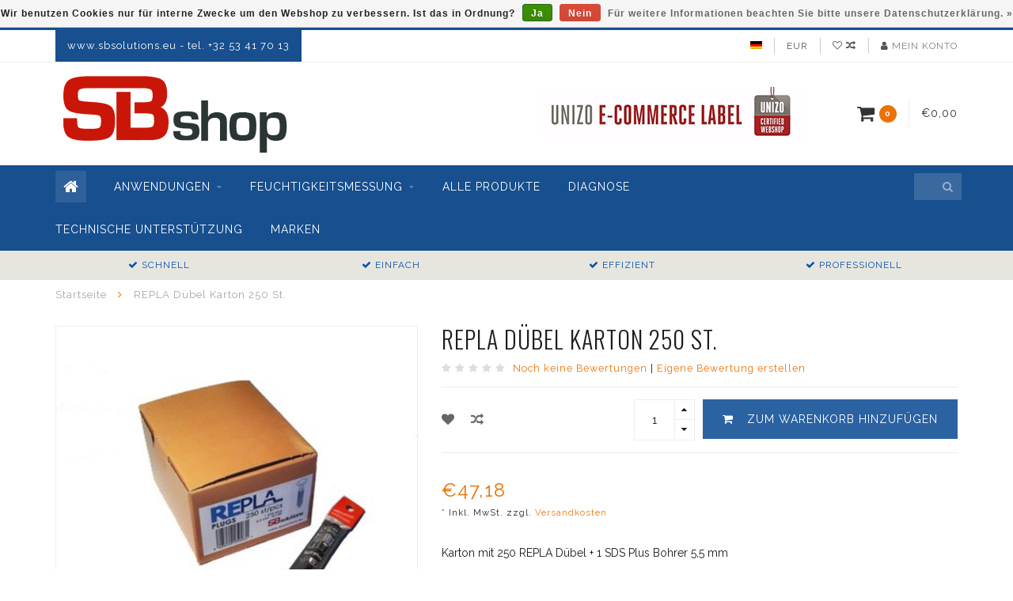

--- FILE ---
content_type: text/html;charset=utf-8
request_url: https://www.sbshop.eu/de/repla-duebel.html
body_size: 11556
content:
<!DOCTYPE html>
<html lang="de">
  <head>
    
    <!--
        
        Theme Infinite | v1.5.3_0
        Theme designed and created by Dyvelopment - We are true e-commerce heroes!
        
        For custom Lightspeed eCom work like custom design or development,
        please contact us at www.dyvelopment.nl
        
    -->
    
    <meta charset="utf-8"/>
<!-- [START] 'blocks/head.rain' -->
<!--

  (c) 2008-2026 Lightspeed Netherlands B.V.
  http://www.lightspeedhq.com
  Generated: 25-01-2026 @ 16:25:47

-->
<link rel="canonical" href="https://www.sbshop.eu/de/repla-duebel.html"/>
<link rel="alternate" href="https://www.sbshop.eu/de/index.rss" type="application/rss+xml" title="Neue Produkte"/>
<link href="https://cdn.webshopapp.com/assets/cookielaw.css?2025-02-20" rel="stylesheet" type="text/css"/>
<meta name="robots" content="noodp,noydir"/>
<meta name="google-site-verification" content="i-GQnyhOCaKzqxdPNvtotiEYSssHGLX06TSGBGgnkEg"/>
<meta property="og:url" content="https://www.sbshop.eu/de/repla-duebel.html?source=facebook"/>
<meta property="og:site_name" content="SBshop"/>
<meta property="og:title" content="REPLA REPLA Dübel Karton 250 St."/>
<meta property="og:description" content="Karton mit 250 REPLA Dübel + 1 SDS Plus Bohrer 5,5 mm"/>
<meta property="og:image" content="https://cdn.webshopapp.com/shops/77214/files/152142914/repla-repla-duebel-karton-250-st.jpg"/>
<script>
(function(w,d,s,l,i){w[l]=w[l]||[];w[l].push({'gtm.start':
new Date().getTime(),event:'gtm.js'});var f=d.getElementsByTagName(s)[0],
j=d.createElement(s),dl=l!='dataLayer'?'&l='+l:'';j.async=true;j.src=
'https://www.googletagmanager.com/gtm.js?id='+i+dl;f.parentNode.insertBefore(j,f);
})(window,document,'script','dataLayer','GTM-TS5XMCG');
</script>
<!--[if lt IE 9]>
<script src="https://cdn.webshopapp.com/assets/html5shiv.js?2025-02-20"></script>
<![endif]-->
<!-- [END] 'blocks/head.rain' -->
    
    <title>REPLA REPLA Dübel Karton 250 St. - SBshop</title>
    
    <meta name="description" content="Karton mit 250 REPLA Dübel + 1 SDS Plus Bohrer 5,5 mm" />
    <meta name="keywords" content="REPLA, REPLA, Dübel, Karton, 250, St." />
    
    <meta http-equiv="X-UA-Compatible" content="IE=edge">
    <meta name="viewport" content="width=device-width, initial-scale=1.0, maximum-scale=1.0, user-scalable=0">
    <meta name="apple-mobile-web-app-capable" content="yes">
    <meta name="apple-mobile-web-app-status-bar-style" content="black">

    <link rel="shortcut icon" href="https://cdn.webshopapp.com/shops/77214/themes/93064/assets/favicon.ico?20250818150430" type="image/x-icon" />
    
        <meta name="format-detection" content="telephone=no">
    <meta name="format-detection" content="date=no">
    <meta name="format-detection" content="address=no">
    <meta name="format-detection" content="email=no">
        
    <script src="https://cdn.webshopapp.com/assets/jquery-1-9-1.js?2025-02-20"></script>
    
        <link href="//fonts.googleapis.com/css?family=Raleway:400,300,600,700|Oswald:300,400,600,700&amp;display=swap" rel="preload" as="style">
    <link href="//fonts.googleapis.com/css?family=Raleway:400,300,600,700|Oswald:300,400,600,700&amp;display=swap" rel="stylesheet">
        
    <link href="//maxcdn.bootstrapcdn.com/font-awesome/4.7.0/css/font-awesome.min.css" rel="stylesheet">
    
    <link rel="stylesheet" href="https://cdn.webshopapp.com/shops/77214/themes/93064/assets/bootstrap-min.css?20260101115910" />

    <link rel="stylesheet" href="https://cdn.webshopapp.com/assets/gui-2-0.css?2025-02-20" />
    <link rel="stylesheet" href="https://cdn.webshopapp.com/assets/gui-responsive-2-0.css?2025-02-20" />
    
    <link rel="stylesheet" href="https://cdn.webshopapp.com/shops/77214/themes/93064/assets/owlcarousel-v2.css?20260101115910" />
    
        <link rel="stylesheet" href="https://cdn.webshopapp.com/shops/77214/themes/93064/assets/lightgallery-min.css?20260101115910" />
        
        <link rel="stylesheet" href="https://cdn.webshopapp.com/shops/77214/themes/93064/assets/style-min.css?20260101115910" />
        
    <!-- User defined styles -->
    <link rel="stylesheet" href="https://cdn.webshopapp.com/shops/77214/themes/93064/assets/settings.css?20260101115910" />
    <link rel="stylesheet" href="https://cdn.webshopapp.com/shops/77214/themes/93064/assets/custom.css?20260101115910" />
    
    <!--[if lte IE 9]>
      <script src="https://cdn.webshopapp.com/shops/77214/themes/93064/assets/ie.js?20260101115910"></script>
    <![endif]-->
    
    <script>
      /* Some global vars */
      var domain = 'https://www.sbshop.eu/';
      var url = 'https://www.sbshop.eu/de/';
      var mainUrl = 'https://www.sbshop.eu/de/';
      var searchUrl = 'https://www.sbshop.eu/de/search/';
      var cartUrl = 'https://www.sbshop.eu/de/cart/';
      var checkoutUrl = 'https://www.sbshop.eu/de/checkout/';
      var notification = '';
      var b2b = false;
      var freeShippingNotice = true;
      
      /* Quick settings */
      var enableQuickView = true;
      
      /* Some prefedined translations */
      var tContinueShopping = 'Weiter einkaufen';
      var tProceedToCheckout = 'Weiter zur Kasse';
      var tViewProduct = 'Produkt anzeigen';
      var tAddtoCart = 'Zum Warenkorb hinzufügen';
      var tNoInformationFound = 'No information found';
      var tView = 'Ansehen';
      var tCheckout = 'Kasse';
      var tLiveCartTotal = 'Gesamt inkl. MwSt';
      var tNavigation = 'Navigation';
      var tOnlyXProductsInStock = 'Es geben maarXXX producten op voorraad, wil je deze Toevoegen aan de winkelwagen?';
      var tInStock = 'Auf Lager';
      var tOutOfStock = 'Nicht auf Lager';
      var tFreeShipping = 'Kostenloser Versand';
      var tAmountToFreeShipping = 'Amount to free shipping:';
      var tRequestedAmountNotAvailable = 'Die gewünschte Anzahl für &quot;XXX&quot; ist momentan nicht verfügbar';
      var tMinimumQty = 'Die Mindestbestellmenge für &quot;XXX&quot; YYY.';
      var tBackorder = 'Backorder';
      
      /* Cart data */
      var cartTotalIncl = parseFloat(0);
      var cartTotalExcl = parseFloat(0);
      var cartTotal = parseFloat(0);
      var currencySymbol = '€';
      
      var amountToFreeShipping = parseFloat(250);
      
            function getServerTime()
      {
        return new Date ("Jan 25, 2026 16:25:47 +0100");
      }
    </script>
    
        
        
      </head>
  <body class="">
    
        
    <div class="overlay">
      <i class="fa fa-times"></i>
    </div>
    
    <header>
      <!-- Notifications -->
<div id="notification">
      Sehr geehrter Kunde, vom 9. Juli bis 22. Juli sind wir wegen Urlaub geschlossen. Vielen Dank für Ihr Verständnis.
    
  <i class="fa fa-times" id="close-notification"></i>
</div>

<!-- Topbar -->
<div id="topbar">
  <div class="container">
    <div class="row">
      <div class="col-sm-6 hidden-xs hidden-xxs">
        <div id="topbar-text">www.sbsolutions.eu     -   tel. +32 53 41 70 13</div>
      </div>
      <div class="col-sm-6 col-xs-12" id="topbar-right">
        
        <ul>
        <li class="languages">
          <a href="#"><span class="flags de"></span></a> <!--DEUTSCH-->
                    	      
<ul>
    <li>
    <a lang="nl" title="Nederlands" href="https://www.sbshop.eu/nl/go/product/16146772">
      <span class="flags nl"></span> NEDERLANDS
    </a>
  </li>
    <li>
    <a lang="de" title="Deutsch" href="https://www.sbshop.eu/de/go/product/16146772">
      <span class="flags de"></span> DEUTSCH
    </a>
  </li>
    <li>
    <a lang="fr" title="Français" href="https://www.sbshop.eu/fr/go/product/16146772">
      <span class="flags fr"></span> FRANÇAIS
    </a>
  </li>
  </ul>                  </li>
        
        <li class="currencies">
          <a href="#"><span class="currency-EUR">EUR</span></a>
                  </li>
        <li class="comparewishlist">
          <a href="https://www.sbshop.eu/de/account/wishlist/"><i class="fa fa-heart-o"></i></a>
          <a href="https://www.sbshop.eu/de/compare/"><i class="fa fa-random"></i></a>
        </li>
        <li class="account">
          <a href="https://www.sbshop.eu/de/account/"><i class="fa fa-user"></i><span class="hidden-xs hidden-xxs"> Mein Konto</span></a>
        </li>
        </ul>
        
      </div>
    </div>
  </div>
</div>
<!-- End topbar -->

<div class="container" id="header">
  <div class="row">
    
    <div class="col-sm-5 col-xs-12" id="logo">
      
        <a href="https://www.sbshop.eu/de/"><img class="" src="https://cdn.webshopapp.com/shops/77214/themes/93064/assets/logo.png?20250818150430" alt="Logo"></a>
      
    </div>
    
        
        
    <!--<div class="col-md-5 col-sm-7 hidden-xs hidden-xxs" id="hallmark">
            <img src="https://cdn.webshopapp.com/shops/77214/themes/93064/assets/hallmark.png?20250818150430" alt="">
          </div> -->
    
    <div class="header-right col-sm-7 hidden-xs hidden-xxs">
      
      <div id="hallmark">
                        <img src="https://cdn.webshopapp.com/shops/77214/themes/93064/assets/hallmark.png?20250818150430" alt="" id="header-hallmark" onerror="$(this).hide();">
                    </div>
      
      
      <!--<div class="cart-header-container">av -->
      <div class="cartheader hidden-sm hidden-xs hidden-xxs">
        <div class="cart-container cart maincart">
        
        <a href="https://www.sbshop.eu/de/cart/">
        <div class="cart-icon">
          <i class="fa fa-shopping-cart"></i> <span id="qty" class="highlight-bg cart-total-qty">0</span>
        </div>
        
        <div id="cart-total">
          €0,00
        </div>
        </a>
        
        <div class="cart-content-holder">
          <div class="cart-content">
            <h4>Ihr Warenkorb</h4>
                        
                          <p class="noproducts">Keine Artikel in Ihrem Warenkorb</p>
                      </div>
        </div>
        </div>
      </div>
      <!--</div>-->
      
      
    </div>
  </div>
</div>

<div class="cf"></div>
  

<div class="" id="navbar">
  <div class="container">
    <div class="row">
      <div class="col-md-12">
        <nav>
          <ul class="smallmenu">
        <li class="hidden-sm hidden-xs hidden-xxs"><a href="https://www.sbshop.eu/de/"><i class="fa fa-home home-icon" aria-hidden="true"></i></a></li>
        <!-- <li class="visible-sm visible-xs hamburger">
            <a href="https://www.sbshop.eu/de/"><i class="fa fa-bars" aria-hidden="true"></i></a>
        </li>
        <li class="visible-xs mobile-cart">
            <a href="https://www.sbshop.eu/de/cart/"><i class="fa fa-opencart" aria-hidden="true"></i> <span>(0)</span></a>
        </li> -->
        
                <li>
          <a href="https://www.sbshop.eu/de/anwendungen/" class="dropdown">ANWENDUNGEN</a>
          
                    <span class="opensub visible-sm visible-xs visible-xxs"><i class="fa fa-plus-circle"></i></span>
          


                    <ul class="smallmenu sub1">
                        <li>
                                <a href="https://www.sbshop.eu/de/anwendungen/aufsteigende-naesse/">AUFSTEIGENDE NÄSSE</a>
                <ul class="smallmenu sub2">
                                    <li>
                    <a href="https://www.sbshop.eu/de/anwendungen/aufsteigende-naesse/dryzone-injektionscreme/">DRYZONE Injektionscreme</a>
                  </li>
                                    <li>
                    <a href="https://www.sbshop.eu/de/anwendungen/aufsteigende-naesse/dryrod/">DRYROD</a>
                  </li>
                                  </ul>
                            </li>
                        <li>
                                <a href="https://www.sbshop.eu/de/anwendungen/wiederverputzen-von-feuchten-maueren/">WIEDERVERPUTZEN VON FEUCHTEN MAUEREN</a>
                            </li>
                        <li>
                                <a href="https://www.sbshop.eu/de/anwendungen/hydrophobierung-von-fassaden/">HYDROPHOBIERUNG VON FASSADEN</a>
                <ul class="smallmenu sub2">
                                    <li>
                    <a href="https://www.sbshop.eu/de/anwendungen/hydrophobierung-von-fassaden/stormdry-fassadencreme/">STORMDRY Fassadencreme</a>
                  </li>
                                  </ul>
                            </li>
                        <li>
                                <a href="https://www.sbshop.eu/de/anwendungen/nasse-keller/">NASSE KELLER</a>
                            </li>
                        <li>
                                <a href="https://www.sbshop.eu/de/anwendungen/holz/">HOLZ</a>
                            </li>
                        <li>
                                <a href="https://www.sbshop.eu/de/anwendungen/kondens-schimmelpilze/">KONDENS &amp; SCHIMMELPILZE</a>
                            </li>
                        <li>
                                <a href="https://www.sbshop.eu/de/anwendungen/einfahrten-terrassen/">EINFAHRTEN &amp; TERRASSEN</a>
                            </li>
                        <li>
                                <a href="https://www.sbshop.eu/de/anwendungen/rohrdurchfuehrungen/">ROHRDURCHFÜHRUNGEN</a>
                            </li>
                      </ul>
          

        </li>
                <li>
          <a href="https://www.sbshop.eu/de/feuchtigkeitsmessung/" class="dropdown">FEUCHTIGKEITSMESSUNG</a>
          
                    <span class="opensub visible-sm visible-xs visible-xxs"><i class="fa fa-plus-circle"></i></span>
          


                    <ul class="smallmenu sub1">
                        <li>
                                <a href="https://www.sbshop.eu/de/feuchtigkeitsmessung/feuchtemessgeraete/"> FEUCHTEMESSGERÄTE </a>
                            </li>
                        <li>
                                <a href="https://www.sbshop.eu/de/feuchtigkeitsmessung/karsten-rohr/">KARSTEN-ROHR</a>
                            </li>
                      </ul>
          

        </li>
                <li>
          <a href="https://www.sbshop.eu/de/alle-produkte/" class="">ALLE PRODUKTE</a>
          
          


          

        </li>
                <li>
          <a href="https://www.sbshop.eu/de/diagnose/" class="">DIAGNOSE</a>
          
          


          

        </li>
                <li>
          <a href="https://www.sbshop.eu/de/technische-unterstuetzung/" class="">TECHNISCHE UNTERSTÜTZUNG</a>
          
          


          

        </li>
              
                          
  			  			  			        
                <li>
          <a href="https://www.sbshop.eu/de/brands/">Marken</a>
        </li>
                
        <!-- <li id="search">
          <form action="https://www.sbshop.eu/de/search/" id="searchform" method="get">
            <input type="text" id="searchbox" name="q" placeholder="" autocomplete="off"><i class="fa fa-search" aria-hidden="true"></i><i class="fa fa-times clearsearch" aria-hidden="true"></i>
          </form>
        </li> -->
        
        <!-- <li id="navcart">
          <a href="https://www.sbshop.eu/de/cart/"><i class="fa fa-shopping-cart" aria-hidden="true"></i></a>
        </li> -->
      </ul>
      
      <span id="mobilenav" class="visible-xxs visible-xs visible-sm">
        <a href="https://www.sbshop.eu/de/"><i class="fa fa-bars" aria-hidden="true"></i></a>
      </span>
      <span id="mobilecart" class="visible-xxs visible-xs visible-sm">
        <a href="https://www.sbshop.eu/de/cart/"><i class="fa fa-shopping-cart" aria-hidden="true"></i> <span>(0)</span></a>
      </span>
      
      <div id="search">
        <form action="https://www.sbshop.eu/de/search/" id="searchform" method="get">
          <input type="text" id="searchbox" class="" name="q" placeholder="" autocomplete="off"><i class="fa fa-search" aria-hidden="true"></i><i class="fa fa-times clearsearch" aria-hidden="true"></i>
        </form>
            
        <div id="searchcontent" class="hidden-xs hidden-xxs">
          <div id="searchresults"></div>
          <div class="more"><a href="#" class="search-viewall">Alle Ergebnisse anzeigen <span>(0)</span></a></div>
          <div class="noresults">Keine Produkte gefunden</div>
        </div>
      </div>
      <div id="stickycart" class="hidden-xxs hidden-xs hidden-sm">
        <div class="cart">
          <a href="https://www.sbshop.eu/de/cart/">
            <span class="stickyicon"><i class="fa fa-shopping-cart" aria-hidden="true"></i></span> <span class="stickyqty cart-total-qty">0</span>
          </a>
          <div class="cart-content-holder">
            
          </div>
        </div>
      </div>
      <!-- <div id="searchcontent">
        <div id="searchresults"></div>
        <div class="more"><a href="#">Alle Ergebnisse anzeigen <span>(0)</span></a></div>
        <div class="noresults">Keine Produkte gefunden</div>
      </div> -->        </nav>
      </div>
    </div>
  </div>
</div>

  
    
                                  
        
  <div class="usps-navbar visible-md visible-lg">
    <div class="container">
      <div class="row">
                <div class="col-sm-3 usp-navbar-block">
          <i class="fa fa-check" aria-hidden="true"></i> SCHNELL
        </div>
                
                <div class="col-sm-3 usp-navbar-block">
          <i class="fa fa-check" aria-hidden="true"></i> EINFACH
        </div>
                
                <div class="col-sm-3 usp-navbar-block">
          <i class="fa fa-check" aria-hidden="true"></i> EFFIZIENT
        </div>
                
                <div class="col-sm-3 usp-navbar-block">
          <i class="fa fa-check" aria-hidden="true"></i> PROFESSIONELL
        </div>
              </div>
    </div>
  </div>
  
  <div class="usps-navbar usps-slider-holder visible-sm visible-xs visible-xxs">
    <div class="container">
      <div class="row">
        <div class="col-md-12">
          <div class="usps-slider owl-carousel owl-theme-usps">
                <div class="item usp-navbar-block">
          <i class="fa fa-check" aria-hidden="true"></i> SCHNELL
        </div>
                
                <div class="item usp-navbar-block">
          <i class="fa fa-check" aria-hidden="true"></i> EINFACH
        </div>
                
                <div class="item usp-navbar-block">
          <i class="fa fa-check" aria-hidden="true"></i> EFFIZIENT
        </div>
                
                <div class="item usp-navbar-block">
          <i class="fa fa-check" aria-hidden="true"></i> PROFESSIONELL
        </div>
              </div>
      </div>
      </div>
    </div>
  </div>

    </header>
    
        <div itemscope itemtype="http://schema.org/BreadcrumbList" class="breadcrumbs usp-navbar">
  <div class="container">
    <div class="row">
      <div class="col-md-12">
        <a href="https://www.sbshop.eu/de/" title="Startseite">Startseite</a>
        
                        <span itemprop="itemListElement" itemscope itemtype="http://schema.org/ListItem">
        <i class="fa fa-angle-right highlight-txt"></i> <a href="https://www.sbshop.eu/de/repla-duebel.html" itemprop="item"><span itemprop="name">REPLA Dübel Karton 250 St.</span></a>
          <meta itemprop="position" content="1" />
        </span>
                      </div>
    </div>
  </div>
</div>        
        
    

<div class="container productpage" itemscope itemtype="http://schema.org/Product">
  
  <meta itemprop="brand" content="REPLA" />  <meta itemprop="description" content="Karton mit 250 REPLA Dübel + 1 SDS Plus Bohrer 5,5 mm" />  <meta itemprop="image" content="https://cdn.webshopapp.com/shops/77214/files/152142914/750x650x2/repla-repla-duebel-karton-250-st.jpg" />  
  <meta itemprop="gtin13" content="5425029250031" />  <meta itemprop="mpn" content="REPP" />    
  <div class="row rowmargin">
    
    <div class="col-sm-5 productpage-left">
      <div class="row">
        <div class="col-md-12">
          <div class="product-image-holder" id="holder">
          <div class="image-preloader">
            <img src="https://cdn.webshopapp.com/shops/77214/themes/93064/assets/image-placeholder.png?20260101115910" class="img-responsive" alt="">
          </div>
          <div class="product-image owl-carousel owl-theme">
                                      <div class="item zoom" data-src="https://cdn.webshopapp.com/shops/77214/files/152142914/image.jpg">
                <img src="https://cdn.webshopapp.com/shops/77214/files/152142914/650x750x2/image.jpg" data-src="https://cdn.webshopapp.com/shops/77214/files/152142914/650x750x2/image.jpg" data-src-zoom="https://cdn.webshopapp.com/shops/77214/files/152142914/image.jpg" class="img-responsive" alt="REPLA REPLA Dübel Karton 250 St.">
              </div>
              
                                        <div class="item zoom" data-src="https://cdn.webshopapp.com/shops/77214/files/33571178/image.jpg">
                <img data-src="https://cdn.webshopapp.com/shops/77214/files/33571178/650x750x2/image.jpg" data-src-zoom="https://cdn.webshopapp.com/shops/77214/files/33571178/image.jpg" class="owl-lazy img-responsive" alt="REPLA REPLA Dübel Karton 250 St.">
              </div>
              
                                    </div>
                      </div>
          
          <div class="product-thumbnails owl-carousel owl-theme">
                        <div class="item">
              <img src="https://cdn.webshopapp.com/shops/77214/files/152142914/130x150x2/image.jpg" alt=""> 
            </div>
                        <div class="item">
              <img src="https://cdn.webshopapp.com/shops/77214/files/33571178/130x150x2/image.jpg" alt=""> 
            </div>
                        
                      </div>
        </div>
      </div>
      
            <div class="row">
                      </div>
      
    </div>
    
    <script>
      /* make it more sleek, little old js trick*/
      var holderWidth = document.getElementById("holder").offsetWidth;
      var setHeight = Math.round((750/650)*holderWidth);
      document.getElementById("holder").style.height = setHeight+"px";
    </script>
    
    <div class="col-sm-7 productpage-right">
      
    <form action="https://www.sbshop.eu/de/cart/add/28739590/" id="product_configure_form" method="post">
      
      <div class="row">
        <div class="col-md-12">
          <div class="product-title">
            
                          <h1 class="" itemprop="name" content="REPLA Dübel Karton 250 St.">REPLA Dübel Karton 250 St.</h1>
                        
                        
                        <div class="reviewscore">
              
                                                        
                              <span class="stars">
                  <i class="fa fa-star empty" aria-hidden="true"></i> <i class="fa fa-star empty" aria-hidden="true"></i> <i class="fa fa-star empty" aria-hidden="true"></i> <i class="fa fa-star empty" aria-hidden="true"></i> <i class="fa fa-star empty" aria-hidden="true"></i>
                </span>
                
                <a href="#reviews" class="openreviews highlight-txt"><span>Noch keine Bewertungen</span></a>
                            
              <span class="divider">|</span> <a href="https://www.sbshop.eu/de/account/review/16146772/" class="beoordeel highlight-txt">Eigene Bewertung erstellen</a>
              
            </div>
                        
          </div>
        </div>
      </div>
      
            <div class="row addtocart-row">
        <div class="col-sm-12">
          <div class="addtocart-holder istop">
            <div class="row">
              <div class="col-xs-3">
                <a href="https://www.sbshop.eu/de/account/wishlistAdd/16146772/?variant_id=28739590" title="Zur Wunschliste hinzufügen"><i class="fa fa-heart"></i></a>
                <a href="https://www.sbshop.eu/de/compare/add/28739590/"><i class="fa fa-random"></i></a>
                <!--<a href="#"><i class="fa fa-print"></i></a>-->
              </div>
              <div class="col-xs-9">
                <div class="addtocart">
                  <div class="qty">
                    <input type="text" name="quantity" class="quantity" value="1">
                    <span class="qtyadd"><i class="fa fa-caret-up"></i></span>
                    <span class="qtyminus"><i class="fa fa-caret-down"></i></span>
                  </div>
                  <button type="submit" name="addtocart" class="btn-addtocart place-in-cart button" data-vid="28739590" data-title="REPLA Dübel Karton 250 St." data-img="https://cdn.webshopapp.com/shops/77214/files/152142914/180x180x1/image.jpg" data-url="https://www.sbshop.eu/de/repla-duebel.html" data-available="true" data-stocktrack="false" data-stocklevel="0" data-minimumqty="1" data-allowoutofstocksale="true" data-onstock="false"><i class="fa fa-shopping-cart"></i> <span class="hidden-xxs">Zum Warenkorb hinzufügen</span></button>
                </div>
                
                <!-- sticky -->
                                <div class="addtocart sticky">
                  <div class="qty">
                    <input type="text" name="quantity" class="quantity" value="1">
                    <span class="qtyadd"><i class="fa fa-caret-up"></i></span>
                    <span class="qtyminus"><i class="fa fa-caret-down"></i></span>
                  </div>
                  <button type="submit" name="addtocart" class="btn-addtocart place-in-cart button" data-vid="28739590" data-title="REPLA Dübel Karton 250 St." data-img="https://cdn.webshopapp.com/shops/77214/files/152142914/180x180x1/image.jpg" data-url="https://www.sbshop.eu/de/repla-duebel.html" data-available="true" data-stocktrack="false" data-stocklevel="0" data-minimumqty="1" data-allowoutofstocksale="true" data-onstock="false"><i class="fa fa-shopping-cart"></i> <span class="hidden-xxs">Zum Warenkorb hinzufügen</span></button>
                </div>
                                <!-- end sticky -->
                
              </div>
            </div>
          </div>
        </div>
      </div>
            
      <!-- start offer wrapper -->
      <div itemprop="offers" itemscope itemtype="http://schema.org/Offer">
      <div class="row rowmargin">
        <div class="col-md-12">
          <div class="product-price">
            
            <meta itemprop="priceCurrency" content="EUR">
            <meta itemprop="price" content="47.18" />
            
            <div class="row">
              <div class="col-xs-9">
                                
                <span class="price highlight-txt">€47,18</span>
                                  <br /><span class="price-strict">* Inkl. MwSt. zzgl. <a href="https://www.sbshop.eu/de/service/shipping-returns/" class="highlight-txt">Versandkosten</a></span>
                 
              </div>
            
              <div class="col-xs-3 brand">
                              </div>
            </div>
          </div>
        </div>
      </div>
      
            
                
      <div class="row rowmargin">
        <div class="col-md-12">
          <div class="product-description">
            <p>Karton mit 250 REPLA Dübel + 1 SDS Plus Bohrer 5,5 mm</p>
          </div>
        </div>
      </div>
      
      
      <!--<form action="https://www.sbshop.eu/de/cart/add/28739590/" id="product_configure_form" method="post">-->
            <div class="row rowmargin">
        <div class="col-md-12">
            <div class="productform">
              <input type="hidden" name="bundle_id" id="product_configure_bundle_id" value="">

            </div>
        </div>
      </div>
              
            
      <!--</form>-->
      
      </div>
      <!-- end offer wrapper -->
      
            
            
            
            <div class="row rowmargin">
        <div class="col-md-12">
          <div class="usps">
            <div class="row">
              <div class="col-sm-6">
                <div class="usp"><i class="fa fa-check"></i> SCHNELL</div>
              </div>
              <div class="col-sm-6">
                <div class="usp right"><i class="fa fa-check"></i> EINFACH</div>
              </div>
            </div>
            <div class="row">
              <div class="col-sm-6">
                <div class="usp"><i class="fa fa-check"></i> EFFIZIENT</div>
              </div>
              <div class="col-sm-6">
                <div class="usp right"><i class="fa fa-check"></i> PROFESSIONELL</div>
              </div>
            </div>
          </div>
        </div>
      </div>
            
            <div class="row">
        <div class="col-md-12 social-share">
          <span>Dieses Produkt teilen</span> <a onclick="return !window.open(this.href,'REPLA Dübel Karton 250 St.', 'width=500,height=500')" class="facebook" target="_blank" href="https://www.facebook.com/sharer/sharer.php?u=https%3A%2F%2Fwww.sbshop.eu%2Fde%2Frepla-duebel.html"><i class="fa fa-facebook" aria-hidden="true"></i></a> <a onclick="return !window.open(this.href,'REPLA Dübel Karton 250 St.', 'width=500,height=500')" class="twitter" target="_blank" href="https://twitter.com/home?status=https%3A%2F%2Fwww.sbshop.eu%2Fde%2Frepla-duebel.html"><i class="fa fa-twitter" aria-hidden="true"></i></a> <a onclick="return !window.open(this.href,'REPLA Dübel Karton 250 St.', 'width=500,height=500')" class="pinterest" target="_blank" href="https://pinterest.com/pin/create/button/?url=https://www.sbshop.eu/de/repla-duebel.html&media=https://cdn.webshopapp.com/shops/77214/files/152142914/image.jpg&description=Karton%20mit%20250%20REPLA%20D%C3%BCbel%20%2B%201%20SDS%20Plus%20Bohrer%205%2C5%20mm"><i class="fa fa-pinterest" aria-hidden="true"></i></a>
        </div>
      </div>
            
      </form>
      
    </div>
    
  </div>
  
      <div class="row rowmargin">
      <div class="col-md-12">
        <ul class="nav nav-tabs">
          <li class="active"><a data-toggle="tab" href="#information">Informationen</a></li>
                    <li class="reviews"><a data-toggle="tab" href="#reviews"><span class="hidden-xxs">Bewertungen</span><span class="visible-xxs"><i class="fa fa-star-o" aria-hidden="true"></i> <i class="fa fa-star-o" aria-hidden="true"></i> <i class="fa fa-star-o" aria-hidden="true"></i></span></a></li>                  </ul>
        
        <div class="tab-content">
          <div id="information" class="tab-pane fade in active">
                          <p><img src="https://static.webshopapp.com/shops/077214/files/152889557/repla-plugs.jpg" width="200" height="45" /></p>
<p>Die REPLA-Dübel gewährleisten eine perfekte Fixierung auf allen Untergründen. Die Polyamid-Kunststoffstopfen haben eine maximale Auszugskraft von 400 Newton und eine maximale Scherfestigkeit von 600 Newton. Die Löcher für die Dübel werden mit einem 5,5 mm oder 6 mm Steinbohrer vorgebohrt. Die Stecker werden in einem Raster von maximal +/- 25 x 25 cm platziert. Verbrauch 12 bis 16 Stück/m². Länge 40mm.</p>
<p> </p>
                      </div>
          
                    
                    <div id="reviews" class="tab-pane fade reviews">
          
                    <div class="product-reviews">
                        <p class="message-blue">Noch keine Bewertungen</p>
                        
                        <div class="review-write">
              <p>
                0 Sterne, basierend auf 0 Bewertungen
              </p>
                <a href="https://www.sbshop.eu/de/account/review/16146772/" class="button" data-pid="16146772" id="write_review" title="Ihre Bewertung hinzufügen"><i class="fa fa-edit"></i> Ihre Bewertung hinzufügen</a>
            </div>
                      </div>
                    
            
          </div>
                    
                    
        </div>
      </div>
    </div>
    
    
    <div class="gray-bg">
  <div class="row rowmargin50">
    <div class="col-md-12">
      <h3 class="headline">Ergänzende Produkte</h3>
    </div>
    
          

  <div class="col-md-3 col-sm-4 col-xs-6 col-xxs-12 rowmargin">
    
    <div class="product-block-holder">
      
      <div class="product-block">
                <div class="product-block-image">
          <a href="https://www.sbshop.eu/de/repla-band-10-m.html">
                                  <img src="https://cdn.webshopapp.com/shops/77214/files/362187385/260x300x2/repla-repla-klebeband-10-m.jpg" alt="REPLA REPLA-Klebeband 10 m" title="REPLA REPLA-Klebeband 10 m" />
                              </a>
          
                <div class="product-block-quick">
          <div class="quickcart" data-vid="45170166" data-title="REPLA-Klebeband 10 m" data-img="https://cdn.webshopapp.com/shops/77214/files/362187385/200x200x1/image.jpg" data-url="https://www.sbshop.eu/de/repla-band-10-m.html" data-price="45.74">
            <i class="fa fa-shopping-cart" aria-hidden="true" title="Place in cart"></i>
          </div>
          
          <div class="quickview" data-url="repla-band-10-m.html" >
            <i class="fa fa-search" aria-hidden="true" title="Produkt anzeigen"></i>
          </div>
        </div>
                  
        </div>
        
          <h4>
            <a href="https://www.sbshop.eu/de/repla-band-10-m.html" title="REPLA REPLA-Klebeband 10 m" class="title">
                              REPLA-Klebeband 10 m
                          </a>
          </h4>        
        
        <div class="product-block-price">
                    €45,74
        </div>
        
                  <span class="price-strict">* Inkl. MwSt. zzgl. <a href="https://www.sbshop.eu/de/service/shipping-returns/" class="highlight-txt">Versandkosten</a></span>
                
                
                
      </div>
      
      <div class="product-block-sub">
      
                <div class="product-block-reviews">
          
                              
          <span class="stars">
                          <i class="fa fa-star empty"></i> <i class="fa fa-star empty"></i> <i class="fa fa-star empty"></i> <i class="fa fa-star empty"></i> <i class="fa fa-star empty"></i>
                      </span>
        </div>
              
                <div class="product-block-description">
          Rolle selbstklebendes, verputzbares Butylband mit den Maßen 10 m x 11 cm. Das Band ist mit einem ni
        </div>
              
      </div>
      
    </div>
    
  </div>
  
          
  
          

  <div class="col-md-3 col-sm-4 col-xs-6 col-xxs-12 rowmargin">
    
    <div class="product-block-holder">
      
      <div class="product-block">
                <div class="product-block-image">
          <a href="https://www.sbshop.eu/de/repla-mesh-10-m.html">
                                  <img src="https://cdn.webshopapp.com/shops/77214/files/112509968/260x300x2/repla-repla-mesh-10-m.jpg" alt="REPLA REPLA Mesh 10 m" title="REPLA REPLA Mesh 10 m" />
                              </a>
          
                <div class="product-block-quick">
          <div class="quickcart" data-vid="45169100" data-title="REPLA Mesh 10 m" data-img="https://cdn.webshopapp.com/shops/77214/files/112509968/200x200x1/image.jpg" data-url="https://www.sbshop.eu/de/repla-mesh-10-m.html" data-price="149">
            <i class="fa fa-shopping-cart" aria-hidden="true" title="Place in cart"></i>
          </div>
          
          <div class="quickview" data-url="repla-mesh-10-m.html" >
            <i class="fa fa-search" aria-hidden="true" title="Produkt anzeigen"></i>
          </div>
        </div>
                  
        </div>
        
          <h4>
            <a href="https://www.sbshop.eu/de/repla-mesh-10-m.html" title="REPLA REPLA Mesh 10 m" class="title">
                              REPLA Mesh 10 m
                          </a>
          </h4>        
        
        <div class="product-block-price">
                    €149,00
        </div>
        
                  <span class="price-strict">* Inkl. MwSt. zzgl. <a href="https://www.sbshop.eu/de/service/shipping-returns/" class="highlight-txt">Versandkosten</a></span>
                
                
                
      </div>
      
      <div class="product-block-sub">
      
                <div class="product-block-reviews">
          
                              
          <span class="stars">
                          <i class="fa fa-star empty"></i> <i class="fa fa-star empty"></i> <i class="fa fa-star empty"></i> <i class="fa fa-star empty"></i> <i class="fa fa-star empty"></i>
                      </span>
        </div>
              
                <div class="product-block-description">
          Rolle 10m x 1m REPLA Mesh Membran
        </div>
              
      </div>
      
    </div>
    
  </div>
  
          
  
          

  <div class="col-md-3 col-sm-4 col-xs-6 col-xxs-12 rowmargin">
    
    <div class="product-block-holder">
      
      <div class="product-block">
                <div class="product-block-image">
          <a href="https://www.sbshop.eu/de/repla-mesh-kit-10-m2.html">
                                  <img src="https://cdn.webshopapp.com/shops/77214/files/41766906/260x300x2/repla-repla-mesh-kit-10-m2.jpg" alt="REPLA REPLA Mesh Kit 10 m2" title="REPLA REPLA Mesh Kit 10 m2" />
                              </a>
          
                <div class="product-block-quick">
          <div class="quickcart" data-vid="34461346" data-title="REPLA Mesh Kit 10 m2" data-img="https://cdn.webshopapp.com/shops/77214/files/41766906/200x200x1/image.jpg" data-url="https://www.sbshop.eu/de/repla-mesh-kit-10-m2.html" data-price="232">
            <i class="fa fa-shopping-cart" aria-hidden="true" title="Place in cart"></i>
          </div>
          
          <div class="quickview" data-url="repla-mesh-kit-10-m2.html" >
            <i class="fa fa-search" aria-hidden="true" title="Produkt anzeigen"></i>
          </div>
        </div>
                  
        </div>
        
          <h4>
            <a href="https://www.sbshop.eu/de/repla-mesh-kit-10-m2.html" title="REPLA REPLA Mesh Kit 10 m2" class="title">
                              REPLA Mesh Kit 10 m2
                          </a>
          </h4>        
        
        <div class="product-block-price">
                    €232,00
        </div>
        
                  <span class="price-strict">* Inkl. MwSt. zzgl. <a href="https://www.sbshop.eu/de/service/shipping-returns/" class="highlight-txt">Versandkosten</a></span>
                
                
                
      </div>
      
      <div class="product-block-sub">
      
                <div class="product-block-reviews">
          
                              
          <span class="stars">
                          <i class="fa fa-star empty"></i> <i class="fa fa-star empty"></i> <i class="fa fa-star empty"></i> <i class="fa fa-star empty"></i> <i class="fa fa-star empty"></i>
                      </span>
        </div>
              
                <div class="product-block-description">
          REPLA Mesh Bausatz für 10 m2: Repla Mesh Rolle 10m x 1m, Repla Tape Rolle 10 m, Repla Dübel 250 St
        </div>
              
      </div>
      
    </div>
    
  </div>
  
          
      <div class="cf hidden-lg hidden-md visible-sm hidden-xs hidden-xxs"></div>
  
          

  <div class="col-md-3 col-sm-4 col-xs-6 col-xxs-12 rowmargin">
    
    <div class="product-block-holder">
      
      <div class="product-block">
                <div class="product-block-image">
          <a href="https://www.sbshop.eu/de/repla-band-25-m.html">
                                  <img src="https://cdn.webshopapp.com/shops/77214/files/33572988/260x300x2/repla-repla-klebeband-25-m.jpg" alt="REPLA REPLA Klebeband 25 m" title="REPLA REPLA Klebeband 25 m" />
                              </a>
          
                <div class="product-block-quick">
          <div class="quickcart" data-vid="28740638" data-title="REPLA Klebeband 25 m" data-img="https://cdn.webshopapp.com/shops/77214/files/33572988/200x200x1/image.jpg" data-url="https://www.sbshop.eu/de/repla-band-25-m.html" data-price="91.5">
            <i class="fa fa-shopping-cart" aria-hidden="true" title="Place in cart"></i>
          </div>
          
          <div class="quickview" data-url="repla-band-25-m.html" >
            <i class="fa fa-search" aria-hidden="true" title="Produkt anzeigen"></i>
          </div>
        </div>
                  
        </div>
        
          <h4>
            <a href="https://www.sbshop.eu/de/repla-band-25-m.html" title="REPLA REPLA Klebeband 25 m" class="title">
                              REPLA Klebeband 25 m
                          </a>
          </h4>        
        
        <div class="product-block-price">
                    €91,50
        </div>
        
                  <span class="price-strict">* Inkl. MwSt. zzgl. <a href="https://www.sbshop.eu/de/service/shipping-returns/" class="highlight-txt">Versandkosten</a></span>
                
                
                
      </div>
      
      <div class="product-block-sub">
      
                <div class="product-block-reviews">
          
                              
          <span class="stars">
                          <i class="fa fa-star empty"></i> <i class="fa fa-star empty"></i> <i class="fa fa-star empty"></i> <i class="fa fa-star empty"></i> <i class="fa fa-star empty"></i>
                      </span>
        </div>
              
                <div class="product-block-description">
          Rolle selbstklebendes, verputzbares Butylband mit den Maßen 25 m x 11 cm. Das Band ist mit einem ni
        </div>
              
      </div>
      
    </div>
    
  </div>
  
          
      <div class="cf visible-lg visible-md hidden-sm hidden-xs hidden-xxs"></div>
  
          

  <div class="col-md-3 col-sm-4 col-xs-6 col-xxs-12 rowmargin">
    
    <div class="product-block-holder">
      
      <div class="product-block">
                <div class="product-block-image">
          <a href="https://www.sbshop.eu/de/repla-mesh-30-m.html">
                                  <img src="https://cdn.webshopapp.com/shops/77214/files/33569776/260x300x2/repla-repla-mesh-30-m.jpg" alt="REPLA REPLA Mesh 30 m" title="REPLA REPLA Mesh 30 m" />
                              </a>
          
                <div class="product-block-quick">
          <div class="quickcart" data-vid="28734066" data-title="REPLA Mesh 30 m" data-img="https://cdn.webshopapp.com/shops/77214/files/33569776/200x200x1/image.jpg" data-url="https://www.sbshop.eu/de/repla-mesh-30-m.html" data-price="382">
            <i class="fa fa-shopping-cart" aria-hidden="true" title="Place in cart"></i>
          </div>
          
          <div class="quickview" data-url="repla-mesh-30-m.html" >
            <i class="fa fa-search" aria-hidden="true" title="Produkt anzeigen"></i>
          </div>
        </div>
                  
        </div>
        
          <h4>
            <a href="https://www.sbshop.eu/de/repla-mesh-30-m.html" title="REPLA REPLA Mesh 30 m" class="title">
                              REPLA Mesh 30 m
                          </a>
          </h4>        
        
        <div class="product-block-price">
                    €382,00
        </div>
        
                  <span class="price-strict">* Inkl. MwSt. zzgl. <a href="https://www.sbshop.eu/de/service/shipping-returns/" class="highlight-txt">Versandkosten</a></span>
                
                
                
      </div>
      
      <div class="product-block-sub">
      
                <div class="product-block-reviews">
          
                              
          <span class="stars">
                          <i class="fa fa-star empty"></i> <i class="fa fa-star empty"></i> <i class="fa fa-star empty"></i> <i class="fa fa-star empty"></i> <i class="fa fa-star empty"></i>
                      </span>
        </div>
              
                <div class="product-block-description">
          Rolle 30m x 1m Repla Mesh Membran.
        </div>
              
      </div>
      
    </div>
    
  </div>
  
          
  
        
  </div>
  </div>
    
</div>

<script>
$(document).ready(function()
{
  /* Zoom on hover image */
  $('.zoom').zoom({touch:false});

  /* Open reviews tab onclick link */
  $('.openreviews, .yotpo.bottomLine').on('click', function(e)
  {
    e.preventDefault();
    
    $('.nav-tabs li').removeClass('active');
    $('.nav-tabs li.reviews').addClass('active');
    
    $(".tab-pane").removeClass("active in");
    $("#reviews").addClass("active in")
    
    $('.nav-tabs .reviews').scrollView(0);
  });
  
  $( ".productpage" ).delegate( ".yotpo.bottomLine", "click", function() {
    //alert(1)
  });
  
  /*$(document).on('click', ".qtyadd", function ()
  {
    $('.quantity').val( parseInt($('.quantity').val()) + 1 );
  });
  
  $(document).on('click', ".qtyminus", function ()
  {
    if( parseInt($('.quantity').val()) > 1)
    {
      $('.quantity').val( parseInt($('.quantity').val()) - 1 );
    }
  });*/
  
  /* Sticky add2cart */
  var stickyCartShown = false;
  
  function checkStickyAddToCart()
  {
    var distance = $('.addtocart').offset().top;
    var elem = $('.addtocart.sticky');
    
    if ( $(window).scrollTop() >= distance )
    {
      if( stickyCartShown == false )
      {
        elem.addClass('visible');
        stickyCartShown = true;
      }
      
    }
    else
    {
      if( stickyCartShown == true )
      {
        elem.removeClass('visible');
        stickyCartShown = false;
      }
    }
  
    setTimeout(checkStickyAddToCart, 50);
  }
  
  checkStickyAddToCart();
  
  
  var carousel1 = $('.product-image');
  var carousel2 = $('.product-thumbnails');
  
  carousel1.on('initialized.owl.carousel', function(event) {
    $('.image-preloader').fadeOut();
    //$('#holder').removeAttr('height');
    $('#holder').css('height', 'auto');
    $('.product-thumbnails .item:first').addClass('synced');
  })
  
  var owlCarousel1 = carousel1.owlCarousel
  ({
    items:1,
    nav:false,
    dots:false,
    mouseDrag: false,
    touchDrag: false,
    lazyLoad:true,
    callbacks: true,
  });
  
  var owlCarousel2 = carousel2.owlCarousel
  ({
    items:5,
    margin:10,
    nav:true,
    navText : ['<div style="display: table;height: 100%;overflow: hidden;width: 100%;"><div style="display: table-cell;vertical-align: middle;"><div><i class="fa fa-angle-left"></i></div></div></div>','<div style="display: table;height: 100%;overflow: hidden;width: 100%;"><div style="display: table-cell;vertical-align: middle;"><div><i class="fa fa-angle-right"></i></div></div></div>'],
    loop:false,
    dots:false,
    responsive:{
        0:{
            items:4,
        },
        480:{
            items:8,
        },
        767:{
            items:4,
        },
        990:
        {
          items:5,
        },
        1140:
        {
          items:5
        }
    }
  });
  
  owlCarousel2.find('.item').click(function()
  {
    var itemIndex = $(this).parent().index();
    owlCarousel1.trigger('to.owl.carousel', itemIndex);
    
    $('.item.synced').removeClass('synced');
    $(this).addClass('synced');
  });
  
  //$('.product-thumbnails .owl-nav').removeClass('disabled');
  
  $('.product-image').lightGallery({
      selector: '.item',
      download:false,
  });
  
  $('.product-bundle-items').owlCarousel
  ({
    items:4,
    margin:30,
    nav:true,
    navText : ['<i class="fa fa-chevron-left" aria-hidden="true"></i>','<i class="fa fa-chevron-right" aria-hidden="true"></i>'],
    dots:false,
    autoplay:true,
    autoplayTimeout:3000,
    autoplayHoverPause:false,
    loop:false, //issues with variants and low amount of products in bundle
    responsive:{
        0:{
            items:1,
        },
        480:{
            items:2,
        },
        767:{
            items:4,
        },
        990:
        {
          items:4,
        },
        1140:
        {
          items:4
        }
    }
  });
  
});
</script>    
    <!-- [START] 'blocks/body.rain' -->
<script>
(function () {
  var s = document.createElement('script');
  s.type = 'text/javascript';
  s.async = true;
  s.src = 'https://www.sbshop.eu/de/services/stats/pageview.js?product=16146772&hash=af16';
  ( document.getElementsByTagName('head')[0] || document.getElementsByTagName('body')[0] ).appendChild(s);
})();
</script>
  
<!-- Global site tag (gtag.js) - Google Analytics -->
<script async src="https://www.googletagmanager.com/gtag/js?id=G-77CK5PJCMC"></script>
<script>
    window.dataLayer = window.dataLayer || [];
    function gtag(){dataLayer.push(arguments);}

        gtag('consent', 'default', {"ad_storage":"denied","ad_user_data":"denied","ad_personalization":"denied","analytics_storage":"denied","region":["AT","BE","BG","CH","GB","HR","CY","CZ","DK","EE","FI","FR","DE","EL","HU","IE","IT","LV","LT","LU","MT","NL","PL","PT","RO","SK","SI","ES","SE","IS","LI","NO","CA-QC"]});
    
    gtag('js', new Date());
    gtag('config', 'G-77CK5PJCMC', {
        'currency': 'EUR',
                'country': 'BE'
    });

        gtag('event', 'view_item', {"items":[{"item_id":"5425029250031","item_name":"REPLA D\u00fcbel","currency":"EUR","item_brand":"REPLA","item_variant":"REPLA D\u00fcbel","price":47.18,"quantity":1,"item_category":"ALLE PRODUKTE","item_category2":"NASSE KELLER","item_category3":"AUFSTEIGENDE N\u00c4SSE","item_category4":"WIEDERVERPUTZEN VON FEUCHTEN MAUEREN"}],"currency":"EUR","value":47.18});
    </script>
<script>
(function () {
  var s = document.createElement('script');
  s.type = 'text/javascript';
  s.async = true;
  s.src = 'https://vies.cmdcbv.app/public/vies-338.js?v=5';
  ( document.getElementsByTagName('head')[0] || document.getElementsByTagName('body')[0] ).appendChild(s);
})();
</script>
  <div class="wsa-cookielaw">
            Wir benutzen Cookies nur für interne Zwecke um den Webshop zu verbessern. Ist das in Ordnung?
      <a href="https://www.sbshop.eu/de/cookielaw/optIn/" class="wsa-cookielaw-button wsa-cookielaw-button-green" rel="nofollow" title="Ja">Ja</a>
      <a href="https://www.sbshop.eu/de/cookielaw/optOut/" class="wsa-cookielaw-button wsa-cookielaw-button-red" rel="nofollow" title="Nein">Nein</a>
      <a href="https://www.sbshop.eu/de/service/privacy-policy/" class="wsa-cookielaw-link" rel="nofollow" title="Für weitere Informationen beachten Sie bitte unsere Datenschutzerklärung.">Für weitere Informationen beachten Sie bitte unsere Datenschutzerklärung. &raquo;</a>
      </div>
<!-- [END] 'blocks/body.rain' -->
    
          
    
          
    
  
        <footer>
      

<div class="container-fluid footer rowmargin">
  <div class="container">
    <div class="row">
      <div class="col-md-3 company-info rowmargin">
        <h3>SBshop</h3>
        <p class="contact-description">Kontaktieren Sie uns</p>        
        <p><i class="fa fa-phone"></i> <a href="tel:+32 (0) 53 41 70 13">+32 (0) 53 41 70 13</a></p>                <p><i class="fa fa-envelope"></i> <a href="/cdn-cgi/l/email-protection#d5bcbbb3ba95a6b7a6bab9a0a1bcbabba6fbb0a0"><span class="__cf_email__" data-cfemail="fd94939b92bd8e9f8e929188899492938ed39888">[email&#160;protected]</span></a></p>      </div>
      
      <div class="col-md-3 widget rowmargin">
              </div>
            
      <div class="col-md-3 rowmargin">
        <h3>Informationen</h3>
        <ul>
                    <li><a href="https://www.sbshop.eu/de/service/about/" title="Über uns">Über uns</a></li>
                    <li><a href="https://www.sbshop.eu/de/service/general-terms-conditions/" title="Allgemeine Geschäftsbedingungen">Allgemeine Geschäftsbedingungen</a></li>
                    <li><a href="https://www.sbshop.eu/de/service/disclaimer/" title="Disclaimer">Disclaimer</a></li>
                    <li><a href="https://www.sbshop.eu/de/service/privacy-policy/" title="Privacy Policy - Datenschutz">Privacy Policy - Datenschutz</a></li>
                    <li><a href="https://www.sbshop.eu/de/service/payment-methods/" title="Online-Zahlungen">Online-Zahlungen</a></li>
                    <li><a href="https://www.sbshop.eu/de/service/" title="Kundenservice">Kundenservice</a></li>
                    <li><a href="https://www.sbshop.eu/de/service/vakman/" title="Baufachmann">Baufachmann</a></li>
                  </ul>
      </div>
      
      <div class="col-md-3 rowmargin">
        <h3>Mein Konto</h3>
        <ul>
          <li><a href="https://www.sbshop.eu/de/account/information/" title="Benutzerkonto Information">Benutzerkonto Information</a></li>
          <li><a href="https://www.sbshop.eu/de/account/orders/" title="Meine Bestellungen">Meine Bestellungen</a></li>
                    <li><a href="https://www.sbshop.eu/de/account/tickets/" title="Meine Nachrichten (Tickets)">Meine Nachrichten (Tickets)</a></li>
                    <li><a href="https://www.sbshop.eu/de/account/wishlist/" title="Mein Wunschzettel">Mein Wunschzettel</a></li>
                    <li><a href="https://www.sbshop.eu/de/collection/" title="Alle Produkte">Alle Produkte</a></li>
        </ul>
      </div>
      
    </div>
  </div>
</div>

<div class="payment-icons-holder">
                <a target="_blank" href="https://www.sbshop.eu/de/service/payment-methods/" title="Zahlungsarten" class="payment-icons icon-payment-belfius">
        </a>
                <a target="_blank" href="https://www.sbshop.eu/de/service/payment-methods/" title="Zahlungsarten" class="payment-icons icon-payment-ideal">
        </a>
                <a target="_blank" href="https://www.sbshop.eu/de/service/payment-methods/" title="Zahlungsarten" class="payment-icons icon-payment-mastercard">
        </a>
                <a target="_blank" href="https://www.sbshop.eu/de/service/payment-methods/" title="Zahlungsarten" class="payment-icons icon-payment-visa">
        </a>
                <a target="_blank" href="https://www.sbshop.eu/de/service/payment-methods/" title="Zahlungsarten" class="payment-icons icon-payment-maestro">
        </a>
                <a target="_blank" href="https://www.sbshop.eu/de/service/payment-methods/" title="Zahlungsarten" class="payment-icons icon-payment-mistercash">
        </a>
                <a target="_blank" href="https://www.sbshop.eu/de/service/payment-methods/" title="Zahlungsarten" class="payment-icons icon-payment-directebanki">
        </a>
                <a target="_blank" href="https://www.sbshop.eu/de/service/payment-methods/" title="Zahlungsarten" class="payment-icons icon-payment-banktransfer">
        </a>
                <a target="_blank" href="https://www.sbshop.eu/de/service/payment-methods/" title="Zahlungsarten" class="payment-icons icon-payment-kbc">
        </a>
                <a target="_blank" href="https://www.sbshop.eu/de/service/payment-methods/" title="Zahlungsarten" class="payment-icons icon-payment-cartesbancaires">
        </a>
                <a target="_blank" href="https://www.sbshop.eu/de/service/payment-methods/" title="Zahlungsarten" class="payment-icons icon-payment-americanexpress">
        </a>
                <a target="_blank" href="https://www.sbshop.eu/de/service/payment-methods/" title="Zahlungsarten" class="payment-icons icon-payment-giropay">
        </a>
         
</div>

<div class="socials">
      </div>

<div class="copyright">
  
    <p>
      © Copyright 2026 SBshop - Powered by       <a href="https://www.lightspeedhq.de/" title="Lightspeed" target="_blank">Lightspeed</a>  
                  	-  Theme by <a href="https://www.dyvelopment.com/en/" title="dyvelopment" target="_blank">Dyvelopment</a>
                      </p>
    
    </div>    </footer>
    
    <div class="loading" id="loader">
      <div class="spinner">
        <div class="rect1"></div>
        <div class="rect2"></div>
        <div class="rect3"></div>
        <div class="rect4"></div>
        <div class="rect5"></div>
      </div>
    </div>
    
    <div class="quickview-modal quick-modal productpage">
      
      <form id="product_quick_configure_form">
      <div class="row">
        <div class="col-md-12">
          <h3 class="title"> </h3>
          
          <div class="close"></div>
        </div>
        
        <div class="col-md-4">
          <!--<img src="" class="mainimage" height="250" width="250">-->
          
          <div class="product-image-holder" id="holder">
            <div class="product-image owl-carousel owl-theme"></div>
          </div>
          
          <div class="product-thumbnail-holder">
            <div class="product-thumbnails owl-carousel owl-theme owl-hidden"></div>
          </div>
          
        </div>
        
        <div class="col-md-8 info-holder">
          <div class="errors"></div>
          <p class="description"></p>
          <div id="formfields">
            
          </div>
        </div>
        
      </div>
      <div class="row">
        <div class="col-md-12">
          <div class="quick-modal-footer">
            <a href="#" class="viewbutton button dark"><i class="fa fa-search"></i> Produkt anzeigen</a>
            <div class="variant-price"><span class="price"></span> <span class="strict">Inkl. MwSt.</span></div>
            
            <div class="qty">
              <input type="text" name="quantity" class="quantity" value="1">
              <span class="qtyadd"><i class="fa fa-caret-up"></i></span>
              <span class="qtyminus"><i class="fa fa-caret-down"></i></span>
            </div>
            <a href="https://www.sbshop.eu/de/cart/" class="quickview-addtocart button"><i class="fa fa-shopping-cart"></i> Zum Warenkorb hinzufügen</a>
          </div>
        </div>
      </div>
      </form>
      
    </div>
    
    
    <div class="quickcart-modal quick-modal">
      <div class="row">
        <div class="col-md-12">
          <h3 class="title"> </h3>
          
          <div class="close"></div>
        </div>
        
        <div class="col-md-4 mainimage">
        </div>
        
        <div class="col-md-8 content-holder">
          <p class="description instock"><i class="fa fa-check"></i> <span></span> wurde erfolgreich in den Warenkorb gelegt.</p>
          <p class="description outofstock"><i class="fa fa-times"></i> Nicht auf Lager</p>
          <div class="stockalert notenough">Die gewünschte Anzahl für "<span></span>" ist momentan nicht verfügbar</div>
          <!--<div class="stockalert minimumqty">Die Mindestbestellmenge für "<span class="title"></span>" <span class="qty"></span>.</div>-->
        </div>
        
      </div>
      <div class="row">
        <div class="col-md-12">
          <div class="quick-modal-footer">
            <a href="#" class="button dark continue"><i class="fa fa-chevron-right"></i> Weiter einkaufen</a><a href="https://www.sbshop.eu/de/cart/" class="button"><i class="fa fa-shopping-cart"></i> Weiter zur Kasse</a>
          </div>
        </div>
      </div>
    </div>
    
        
    <script data-cfasync="false" src="/cdn-cgi/scripts/5c5dd728/cloudflare-static/email-decode.min.js"></script><script type="text/javascript" src="https://cdn.webshopapp.com/shops/77214/themes/93064/assets/owlcarousel-v2-min.js?20260101115910"></script>
    <script type="text/javascript" src="https://cdn.webshopapp.com/shops/77214/themes/93064/assets/jquery-zoom-min.js?20260101115910"></script>
    
        <script type="text/javascript" src="https://cdn.webshopapp.com/shops/77214/themes/93064/assets/lightgallery-min.js?20260101115910"></script>
        
        
    <script type="text/javascript" src="https://cdn.webshopapp.com/shops/77214/themes/93064/assets/bootstrap.js?20260101115910"></script>
    
        <script type="text/javascript" src="https://cdn.webshopapp.com/shops/77214/themes/93064/assets/sticky-countdown-global-min.js?20260101115910"></script>
        
    <script src="https://cdn.webshopapp.com/assets/gui.js?2025-02-20"></script>
    
    <script>
    window.LS_theme = {
      "developer": "Dyvelopment",
      "name": "Infinite",
      "docs":"https://www.dyvelopment.com/manuals/themes/infinite/EN_Jan_2017.pdf"
    }
    </script>
  </body>

</html>

--- FILE ---
content_type: text/css; charset=UTF-8
request_url: https://cdn.webshopapp.com/shops/77214/themes/93064/assets/settings.css?20260101115910
body_size: 1684
content:
/*
  Settings CSS Rain
*/
body
{
  font-family: "Raleway", Helvetica, sans-serif;
  background: #ffffff url('background_image.png?20251124085302') no-repeat scroll top left;
  color:#1e1c1c;
  font-size:14px;
}
h1, h2, h3, h4, h5, h6, .gui-page-title{font-family: "Oswald", Helvetica, sans-serif;}
#home-products{background:#fafafa; background: #fafafa;}

.cart-container>a{ color:#333; }
a{ color:#333; }
a:hover, a:active{ color: #eb7207;}
p a, #information a{ color:#eb7207; }
.gui a.gui-button-large.gui-button-action
{
  background:#eb7207 !important;
  color:#fff !important;
  border:0 !important;
}
.btn-highlight{ background: #eb7207; color:#fff; display:inline-block; }
.highlight-txt{ color:#eb7207; }
.highlight-bg{ background:#eb7207; color:#fff; }
a.button, .button{ background:#2b62a1; color:#fff; text-decoration:none; }
a.button.dark .button.dark{ backgroud:#333; color:#fff; }
.button-bg{ background:#2b62a1; color:#fff; }

/*.payment-icons { background-image: url("payments-color.png?20251124085302"); }
.lang-de .payment-icons { background-image: url("payments-color-de.png?20251124085302"); }*/


.payment-icons { background-image: url("payment-icons.png?20251124085302") !important; }

#topbar
{
  background:#ffffff;
  border-bottom:1px solid #eee;  border-top:3px solid #174f8f;}
#topbar-text{ background: #174f8f;  color: #ffffff;}
#topbar-right>ul>li>a{color: #525557;}
#notification{background: #174f8f;color: #ffffff;}
#notification a:link, #notification a:visited{ color: #ffffff; text-decoration:none; }
#notification a:hover, #notification a:active{ color: #ffffff; text-decoration:underline; }

#stickycart .cart, #cart-icon .qty, .highlight-content a{background: #eb7207;}
#stickycart .cart{border-top: 10px solid #174f8f;border-bottom: 10px solid #174f8f;}
#navbar.compact #stickycart .cart{border-top: 5px solid #174f8f; border-bottom: 5px solid #174f8f;}
#stickycart .cart>a i.fa-angle-down{color:#f5b883;}
.cart-content{border-bottom: 3px solid #eb7207;}

.price-old{text-style:line-through; color: #eb7207;}

#navbar{background: #174f8f;font-size: 14px;}
#navbar nav>ul>li>a
{
  color: #ffffff;
  font-weight: normal;
  letter-spacing:1px;
  text-decoration: none;
}
#navbar nav>ul>li:first-child>a{letter-spacing:0;}
#navbar .home-icon{padding:10px; background:#2e609a;}
#navbar .home-icon.dark{ background:#144780;}
#navbar nav>ul>li>a:hover, #navbar nav>ul>li:hover>a{ border-bottom:3px solid #eb7207;}
#navbar nav>ul>li>a.dropdown:before{ color:#5c83b0;}
#navbar ul ul a{color: #333;  text-decoration:none;}
#navbar ul ul a:hover{color: #eb7207;}
#searchbox{
  background: #39699f;
  color:#96afcc;
  transition: all .25s ease;
}
#searchbox:hover, #searchbox:active, #searchbox:focus, .searchfocus{
  background: #f3f6f9 !important;
  color:#999 !important;
}
#search .fa-search, #search .fa-times{
  position:absolute;
  right: 10px;
  top: 10px;
  color:#96afcc;
}

#search .fa-times{right: 20px;top: 12px;color: #f00000; display:none; cursor:pointer;}
#searchbox.dark{background: #144780; color:#0b2747;}

#searchbox.dark #search .fa-search{  color:#0b2747;}
#searchbox.dark:hover, #searchbox.dark:active, #searchbox.dark:focus, #searchbox.dark.searchfocus
{
  background: #144780 !important;
  color:#ffffff !important;
}

#mobilenav a, #mobilecart a
{
  color: #ffffff;
}

.homepage-highlight{background-size:cover !important; height: 500px;}

@media(max-width:991px)
{
  footer h3:after{ margin:10px auto 0 auto;}
  footer{text-align:center;}
}

#highlight-1{ background: url(highlight_1_image.jpg?20251124085302) no-repeat;}
#highlight-2{ background: url(highlight_2_image.jpg) no-repeat; }
#highlight-3{ background: url(highlight_3_image.jpg) no-repeat;}
.highlight-content.dark{background: rgba(0, 0, 0, 0.5);}
.highlight-content.dark a{color:#fff; background: #eb7207;}
.highlight-content.dark h2, .highlight-content.dark h3{color: #fff;}
.highlight-content.dark:hover h2, .highlight-content.dark:hover h3{background: rgba(0, 0, 0, 0.6);}

.highlight-content.light{ background: rgba(255, 255, 255, 0.7);}
.highlight-content.light a{ color:#fff; background:#eb7207;}
.highlight-content.light h2, .highlight-content.light h3{ color: #333; }
.highlight-content.light:hover h2, .highlight-content.light:hover h3{ background: rgba(255, 255, 255, 0.8);}
.highlight-content a:hover, .highlight-content a:active{ background: #f19c51;}
.highlight-content:hover{ background: none;}

.usps .usp-block
{
  text-align:center;
  margin-top:50px;
  margin-bottom:50px;
}
.usps .usp-block .icon{ color: #5c83b0; }
.usps .usp-content span
{
  font-weight:300;
  padding:0;
  margin:0;
}
.usps .usp-content h4
{
  font-weight:400;
  padding:0;
  margin:0;
  text-transform:uppercase;
  letter-spacing:3px;
  margin-bottom: 15px;
  color:#eb7207;
}
.usps .usp-content{ padding: 15px; text-align: center; }
.usps-navbar{ background:#e6e6df; color:#0a50ab;}
.usps-navbar a{ color:#0a50ab; }

/*=========================================================/
// Deal product
/========================================================*/
.homedeal-holder{ background:#e6e6df; color: #333131; }
.homedeal h2{ color:#eb7207; }

.countdown-holding span{ color:#333; }
.countdown-amount{color:#333;}

h3.headline:after
{
  content:'';
  display:block;
  width:100px;
  height:2px;
  background:#eb7207;
  margin: 15px auto 0 auto;
}

a.ui-tabs-anchor
{
    background: #174f8f;
    padding: 12px 20px;
    color: #ffffff;
    text-decoration:none;
}
.ui-state-active a.ui-tabs-anchor, a.ui-tabs-anchor:hover
{
  background: #4572a5;
}
.gui-div-faq-questions .gui-content-subtitle:after{ color: #eb7207;}

.expand-cat{ color:#eb7207;}
.read-more, .read-less{ background:#eb7207;}

.sidebar-filter-slider
{
    margin: 10px 2px 10px 0px;
    background:#f5f5f5;
    padding-left:10px;
}
#collection-filter-price {
  height: 4px;
  position: relative;
}
#collection-filter-price .ui-slider-range {
  background-color: #e2e2e2;
  margin: 0;
  position: absolute;
  height: 4px;
}
#collection-filter-price .ui-slider-handle {
  display: block;
  position: absolute;
  width: 12px;
  height: 12px;
  border: 0;
  top: -4px;
  margin-left: -10px;
  /*cursor: col-resize;*/
  cursor: pointer;
  background-color: #eb7207;
  outline: none;
}

.sidebar-filter-range{ font-size:12px; }
.sidebar-filter-range .min { float: left;  color:;}
.sidebar-filter-range .max { float: right; color:; }
.filters-top a.active{ color: #eb7207; }

.quickview{ background:#174f8f; }
.quickcart{ background:#eb7207; }
.product-block-addtocart .quickcart{background:#2b62a1;}

.catalog h3{ background:#174f8f;}

.blogs h3.title{ color: #ffffff; background: #174f8f; }

.tagcloud li a:hover, .tagcloud li a:active
{
  color:#fff;
  background:#eb7207;
}

.newsletter{ color: #ffffff; background: #174f8f; }
.newsletter a.button{ background: #f0930e; }

footer{ background: #174f8f; }
.footer h3 { color:#f0f0f0; }
.footer h3:after{
    content: '';
    display: block;
    width: 50px;
    height: 2px;
    background: #eb7207;
    margin-top:10px;
}
.footer, .footer a{ color:#f0f0f0; }

.darker-text{ color:#134379 !important; }
.darker-bg{ background:#134379 !important; }

--- FILE ---
content_type: text/javascript;charset=utf-8
request_url: https://www.sbshop.eu/de/services/stats/pageview.js?product=16146772&hash=af16
body_size: -411
content:
// SEOshop 25-01-2026 16:25:48